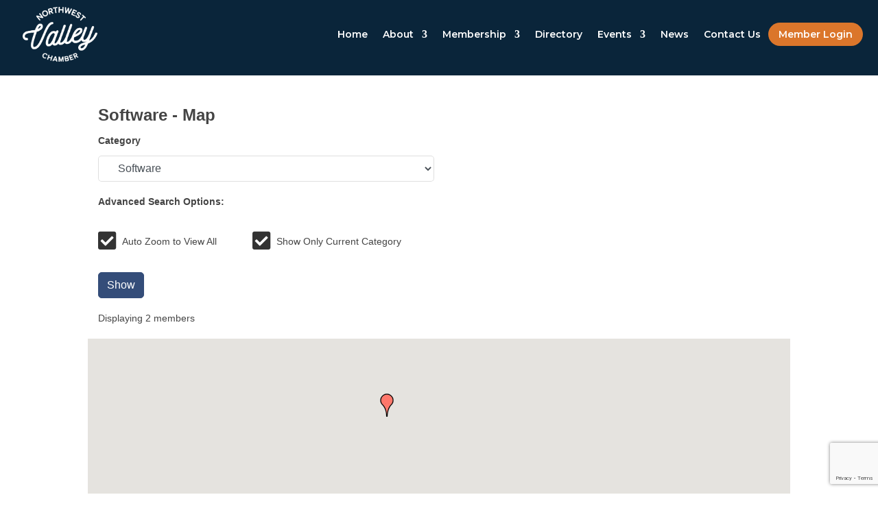

--- FILE ---
content_type: text/html; charset=utf-8
request_url: https://www.google.com/recaptcha/enterprise/anchor?ar=1&k=6LfI_T8rAAAAAMkWHrLP_GfSf3tLy9tKa839wcWa&co=aHR0cHM6Ly9tZW1iZXJzLmNoYXRzd29ydGhjaGFtYmVyLmNvbTo0NDM.&hl=en&v=PoyoqOPhxBO7pBk68S4YbpHZ&size=invisible&anchor-ms=20000&execute-ms=30000&cb=a4l7keturmze
body_size: 48555
content:
<!DOCTYPE HTML><html dir="ltr" lang="en"><head><meta http-equiv="Content-Type" content="text/html; charset=UTF-8">
<meta http-equiv="X-UA-Compatible" content="IE=edge">
<title>reCAPTCHA</title>
<style type="text/css">
/* cyrillic-ext */
@font-face {
  font-family: 'Roboto';
  font-style: normal;
  font-weight: 400;
  font-stretch: 100%;
  src: url(//fonts.gstatic.com/s/roboto/v48/KFO7CnqEu92Fr1ME7kSn66aGLdTylUAMa3GUBHMdazTgWw.woff2) format('woff2');
  unicode-range: U+0460-052F, U+1C80-1C8A, U+20B4, U+2DE0-2DFF, U+A640-A69F, U+FE2E-FE2F;
}
/* cyrillic */
@font-face {
  font-family: 'Roboto';
  font-style: normal;
  font-weight: 400;
  font-stretch: 100%;
  src: url(//fonts.gstatic.com/s/roboto/v48/KFO7CnqEu92Fr1ME7kSn66aGLdTylUAMa3iUBHMdazTgWw.woff2) format('woff2');
  unicode-range: U+0301, U+0400-045F, U+0490-0491, U+04B0-04B1, U+2116;
}
/* greek-ext */
@font-face {
  font-family: 'Roboto';
  font-style: normal;
  font-weight: 400;
  font-stretch: 100%;
  src: url(//fonts.gstatic.com/s/roboto/v48/KFO7CnqEu92Fr1ME7kSn66aGLdTylUAMa3CUBHMdazTgWw.woff2) format('woff2');
  unicode-range: U+1F00-1FFF;
}
/* greek */
@font-face {
  font-family: 'Roboto';
  font-style: normal;
  font-weight: 400;
  font-stretch: 100%;
  src: url(//fonts.gstatic.com/s/roboto/v48/KFO7CnqEu92Fr1ME7kSn66aGLdTylUAMa3-UBHMdazTgWw.woff2) format('woff2');
  unicode-range: U+0370-0377, U+037A-037F, U+0384-038A, U+038C, U+038E-03A1, U+03A3-03FF;
}
/* math */
@font-face {
  font-family: 'Roboto';
  font-style: normal;
  font-weight: 400;
  font-stretch: 100%;
  src: url(//fonts.gstatic.com/s/roboto/v48/KFO7CnqEu92Fr1ME7kSn66aGLdTylUAMawCUBHMdazTgWw.woff2) format('woff2');
  unicode-range: U+0302-0303, U+0305, U+0307-0308, U+0310, U+0312, U+0315, U+031A, U+0326-0327, U+032C, U+032F-0330, U+0332-0333, U+0338, U+033A, U+0346, U+034D, U+0391-03A1, U+03A3-03A9, U+03B1-03C9, U+03D1, U+03D5-03D6, U+03F0-03F1, U+03F4-03F5, U+2016-2017, U+2034-2038, U+203C, U+2040, U+2043, U+2047, U+2050, U+2057, U+205F, U+2070-2071, U+2074-208E, U+2090-209C, U+20D0-20DC, U+20E1, U+20E5-20EF, U+2100-2112, U+2114-2115, U+2117-2121, U+2123-214F, U+2190, U+2192, U+2194-21AE, U+21B0-21E5, U+21F1-21F2, U+21F4-2211, U+2213-2214, U+2216-22FF, U+2308-230B, U+2310, U+2319, U+231C-2321, U+2336-237A, U+237C, U+2395, U+239B-23B7, U+23D0, U+23DC-23E1, U+2474-2475, U+25AF, U+25B3, U+25B7, U+25BD, U+25C1, U+25CA, U+25CC, U+25FB, U+266D-266F, U+27C0-27FF, U+2900-2AFF, U+2B0E-2B11, U+2B30-2B4C, U+2BFE, U+3030, U+FF5B, U+FF5D, U+1D400-1D7FF, U+1EE00-1EEFF;
}
/* symbols */
@font-face {
  font-family: 'Roboto';
  font-style: normal;
  font-weight: 400;
  font-stretch: 100%;
  src: url(//fonts.gstatic.com/s/roboto/v48/KFO7CnqEu92Fr1ME7kSn66aGLdTylUAMaxKUBHMdazTgWw.woff2) format('woff2');
  unicode-range: U+0001-000C, U+000E-001F, U+007F-009F, U+20DD-20E0, U+20E2-20E4, U+2150-218F, U+2190, U+2192, U+2194-2199, U+21AF, U+21E6-21F0, U+21F3, U+2218-2219, U+2299, U+22C4-22C6, U+2300-243F, U+2440-244A, U+2460-24FF, U+25A0-27BF, U+2800-28FF, U+2921-2922, U+2981, U+29BF, U+29EB, U+2B00-2BFF, U+4DC0-4DFF, U+FFF9-FFFB, U+10140-1018E, U+10190-1019C, U+101A0, U+101D0-101FD, U+102E0-102FB, U+10E60-10E7E, U+1D2C0-1D2D3, U+1D2E0-1D37F, U+1F000-1F0FF, U+1F100-1F1AD, U+1F1E6-1F1FF, U+1F30D-1F30F, U+1F315, U+1F31C, U+1F31E, U+1F320-1F32C, U+1F336, U+1F378, U+1F37D, U+1F382, U+1F393-1F39F, U+1F3A7-1F3A8, U+1F3AC-1F3AF, U+1F3C2, U+1F3C4-1F3C6, U+1F3CA-1F3CE, U+1F3D4-1F3E0, U+1F3ED, U+1F3F1-1F3F3, U+1F3F5-1F3F7, U+1F408, U+1F415, U+1F41F, U+1F426, U+1F43F, U+1F441-1F442, U+1F444, U+1F446-1F449, U+1F44C-1F44E, U+1F453, U+1F46A, U+1F47D, U+1F4A3, U+1F4B0, U+1F4B3, U+1F4B9, U+1F4BB, U+1F4BF, U+1F4C8-1F4CB, U+1F4D6, U+1F4DA, U+1F4DF, U+1F4E3-1F4E6, U+1F4EA-1F4ED, U+1F4F7, U+1F4F9-1F4FB, U+1F4FD-1F4FE, U+1F503, U+1F507-1F50B, U+1F50D, U+1F512-1F513, U+1F53E-1F54A, U+1F54F-1F5FA, U+1F610, U+1F650-1F67F, U+1F687, U+1F68D, U+1F691, U+1F694, U+1F698, U+1F6AD, U+1F6B2, U+1F6B9-1F6BA, U+1F6BC, U+1F6C6-1F6CF, U+1F6D3-1F6D7, U+1F6E0-1F6EA, U+1F6F0-1F6F3, U+1F6F7-1F6FC, U+1F700-1F7FF, U+1F800-1F80B, U+1F810-1F847, U+1F850-1F859, U+1F860-1F887, U+1F890-1F8AD, U+1F8B0-1F8BB, U+1F8C0-1F8C1, U+1F900-1F90B, U+1F93B, U+1F946, U+1F984, U+1F996, U+1F9E9, U+1FA00-1FA6F, U+1FA70-1FA7C, U+1FA80-1FA89, U+1FA8F-1FAC6, U+1FACE-1FADC, U+1FADF-1FAE9, U+1FAF0-1FAF8, U+1FB00-1FBFF;
}
/* vietnamese */
@font-face {
  font-family: 'Roboto';
  font-style: normal;
  font-weight: 400;
  font-stretch: 100%;
  src: url(//fonts.gstatic.com/s/roboto/v48/KFO7CnqEu92Fr1ME7kSn66aGLdTylUAMa3OUBHMdazTgWw.woff2) format('woff2');
  unicode-range: U+0102-0103, U+0110-0111, U+0128-0129, U+0168-0169, U+01A0-01A1, U+01AF-01B0, U+0300-0301, U+0303-0304, U+0308-0309, U+0323, U+0329, U+1EA0-1EF9, U+20AB;
}
/* latin-ext */
@font-face {
  font-family: 'Roboto';
  font-style: normal;
  font-weight: 400;
  font-stretch: 100%;
  src: url(//fonts.gstatic.com/s/roboto/v48/KFO7CnqEu92Fr1ME7kSn66aGLdTylUAMa3KUBHMdazTgWw.woff2) format('woff2');
  unicode-range: U+0100-02BA, U+02BD-02C5, U+02C7-02CC, U+02CE-02D7, U+02DD-02FF, U+0304, U+0308, U+0329, U+1D00-1DBF, U+1E00-1E9F, U+1EF2-1EFF, U+2020, U+20A0-20AB, U+20AD-20C0, U+2113, U+2C60-2C7F, U+A720-A7FF;
}
/* latin */
@font-face {
  font-family: 'Roboto';
  font-style: normal;
  font-weight: 400;
  font-stretch: 100%;
  src: url(//fonts.gstatic.com/s/roboto/v48/KFO7CnqEu92Fr1ME7kSn66aGLdTylUAMa3yUBHMdazQ.woff2) format('woff2');
  unicode-range: U+0000-00FF, U+0131, U+0152-0153, U+02BB-02BC, U+02C6, U+02DA, U+02DC, U+0304, U+0308, U+0329, U+2000-206F, U+20AC, U+2122, U+2191, U+2193, U+2212, U+2215, U+FEFF, U+FFFD;
}
/* cyrillic-ext */
@font-face {
  font-family: 'Roboto';
  font-style: normal;
  font-weight: 500;
  font-stretch: 100%;
  src: url(//fonts.gstatic.com/s/roboto/v48/KFO7CnqEu92Fr1ME7kSn66aGLdTylUAMa3GUBHMdazTgWw.woff2) format('woff2');
  unicode-range: U+0460-052F, U+1C80-1C8A, U+20B4, U+2DE0-2DFF, U+A640-A69F, U+FE2E-FE2F;
}
/* cyrillic */
@font-face {
  font-family: 'Roboto';
  font-style: normal;
  font-weight: 500;
  font-stretch: 100%;
  src: url(//fonts.gstatic.com/s/roboto/v48/KFO7CnqEu92Fr1ME7kSn66aGLdTylUAMa3iUBHMdazTgWw.woff2) format('woff2');
  unicode-range: U+0301, U+0400-045F, U+0490-0491, U+04B0-04B1, U+2116;
}
/* greek-ext */
@font-face {
  font-family: 'Roboto';
  font-style: normal;
  font-weight: 500;
  font-stretch: 100%;
  src: url(//fonts.gstatic.com/s/roboto/v48/KFO7CnqEu92Fr1ME7kSn66aGLdTylUAMa3CUBHMdazTgWw.woff2) format('woff2');
  unicode-range: U+1F00-1FFF;
}
/* greek */
@font-face {
  font-family: 'Roboto';
  font-style: normal;
  font-weight: 500;
  font-stretch: 100%;
  src: url(//fonts.gstatic.com/s/roboto/v48/KFO7CnqEu92Fr1ME7kSn66aGLdTylUAMa3-UBHMdazTgWw.woff2) format('woff2');
  unicode-range: U+0370-0377, U+037A-037F, U+0384-038A, U+038C, U+038E-03A1, U+03A3-03FF;
}
/* math */
@font-face {
  font-family: 'Roboto';
  font-style: normal;
  font-weight: 500;
  font-stretch: 100%;
  src: url(//fonts.gstatic.com/s/roboto/v48/KFO7CnqEu92Fr1ME7kSn66aGLdTylUAMawCUBHMdazTgWw.woff2) format('woff2');
  unicode-range: U+0302-0303, U+0305, U+0307-0308, U+0310, U+0312, U+0315, U+031A, U+0326-0327, U+032C, U+032F-0330, U+0332-0333, U+0338, U+033A, U+0346, U+034D, U+0391-03A1, U+03A3-03A9, U+03B1-03C9, U+03D1, U+03D5-03D6, U+03F0-03F1, U+03F4-03F5, U+2016-2017, U+2034-2038, U+203C, U+2040, U+2043, U+2047, U+2050, U+2057, U+205F, U+2070-2071, U+2074-208E, U+2090-209C, U+20D0-20DC, U+20E1, U+20E5-20EF, U+2100-2112, U+2114-2115, U+2117-2121, U+2123-214F, U+2190, U+2192, U+2194-21AE, U+21B0-21E5, U+21F1-21F2, U+21F4-2211, U+2213-2214, U+2216-22FF, U+2308-230B, U+2310, U+2319, U+231C-2321, U+2336-237A, U+237C, U+2395, U+239B-23B7, U+23D0, U+23DC-23E1, U+2474-2475, U+25AF, U+25B3, U+25B7, U+25BD, U+25C1, U+25CA, U+25CC, U+25FB, U+266D-266F, U+27C0-27FF, U+2900-2AFF, U+2B0E-2B11, U+2B30-2B4C, U+2BFE, U+3030, U+FF5B, U+FF5D, U+1D400-1D7FF, U+1EE00-1EEFF;
}
/* symbols */
@font-face {
  font-family: 'Roboto';
  font-style: normal;
  font-weight: 500;
  font-stretch: 100%;
  src: url(//fonts.gstatic.com/s/roboto/v48/KFO7CnqEu92Fr1ME7kSn66aGLdTylUAMaxKUBHMdazTgWw.woff2) format('woff2');
  unicode-range: U+0001-000C, U+000E-001F, U+007F-009F, U+20DD-20E0, U+20E2-20E4, U+2150-218F, U+2190, U+2192, U+2194-2199, U+21AF, U+21E6-21F0, U+21F3, U+2218-2219, U+2299, U+22C4-22C6, U+2300-243F, U+2440-244A, U+2460-24FF, U+25A0-27BF, U+2800-28FF, U+2921-2922, U+2981, U+29BF, U+29EB, U+2B00-2BFF, U+4DC0-4DFF, U+FFF9-FFFB, U+10140-1018E, U+10190-1019C, U+101A0, U+101D0-101FD, U+102E0-102FB, U+10E60-10E7E, U+1D2C0-1D2D3, U+1D2E0-1D37F, U+1F000-1F0FF, U+1F100-1F1AD, U+1F1E6-1F1FF, U+1F30D-1F30F, U+1F315, U+1F31C, U+1F31E, U+1F320-1F32C, U+1F336, U+1F378, U+1F37D, U+1F382, U+1F393-1F39F, U+1F3A7-1F3A8, U+1F3AC-1F3AF, U+1F3C2, U+1F3C4-1F3C6, U+1F3CA-1F3CE, U+1F3D4-1F3E0, U+1F3ED, U+1F3F1-1F3F3, U+1F3F5-1F3F7, U+1F408, U+1F415, U+1F41F, U+1F426, U+1F43F, U+1F441-1F442, U+1F444, U+1F446-1F449, U+1F44C-1F44E, U+1F453, U+1F46A, U+1F47D, U+1F4A3, U+1F4B0, U+1F4B3, U+1F4B9, U+1F4BB, U+1F4BF, U+1F4C8-1F4CB, U+1F4D6, U+1F4DA, U+1F4DF, U+1F4E3-1F4E6, U+1F4EA-1F4ED, U+1F4F7, U+1F4F9-1F4FB, U+1F4FD-1F4FE, U+1F503, U+1F507-1F50B, U+1F50D, U+1F512-1F513, U+1F53E-1F54A, U+1F54F-1F5FA, U+1F610, U+1F650-1F67F, U+1F687, U+1F68D, U+1F691, U+1F694, U+1F698, U+1F6AD, U+1F6B2, U+1F6B9-1F6BA, U+1F6BC, U+1F6C6-1F6CF, U+1F6D3-1F6D7, U+1F6E0-1F6EA, U+1F6F0-1F6F3, U+1F6F7-1F6FC, U+1F700-1F7FF, U+1F800-1F80B, U+1F810-1F847, U+1F850-1F859, U+1F860-1F887, U+1F890-1F8AD, U+1F8B0-1F8BB, U+1F8C0-1F8C1, U+1F900-1F90B, U+1F93B, U+1F946, U+1F984, U+1F996, U+1F9E9, U+1FA00-1FA6F, U+1FA70-1FA7C, U+1FA80-1FA89, U+1FA8F-1FAC6, U+1FACE-1FADC, U+1FADF-1FAE9, U+1FAF0-1FAF8, U+1FB00-1FBFF;
}
/* vietnamese */
@font-face {
  font-family: 'Roboto';
  font-style: normal;
  font-weight: 500;
  font-stretch: 100%;
  src: url(//fonts.gstatic.com/s/roboto/v48/KFO7CnqEu92Fr1ME7kSn66aGLdTylUAMa3OUBHMdazTgWw.woff2) format('woff2');
  unicode-range: U+0102-0103, U+0110-0111, U+0128-0129, U+0168-0169, U+01A0-01A1, U+01AF-01B0, U+0300-0301, U+0303-0304, U+0308-0309, U+0323, U+0329, U+1EA0-1EF9, U+20AB;
}
/* latin-ext */
@font-face {
  font-family: 'Roboto';
  font-style: normal;
  font-weight: 500;
  font-stretch: 100%;
  src: url(//fonts.gstatic.com/s/roboto/v48/KFO7CnqEu92Fr1ME7kSn66aGLdTylUAMa3KUBHMdazTgWw.woff2) format('woff2');
  unicode-range: U+0100-02BA, U+02BD-02C5, U+02C7-02CC, U+02CE-02D7, U+02DD-02FF, U+0304, U+0308, U+0329, U+1D00-1DBF, U+1E00-1E9F, U+1EF2-1EFF, U+2020, U+20A0-20AB, U+20AD-20C0, U+2113, U+2C60-2C7F, U+A720-A7FF;
}
/* latin */
@font-face {
  font-family: 'Roboto';
  font-style: normal;
  font-weight: 500;
  font-stretch: 100%;
  src: url(//fonts.gstatic.com/s/roboto/v48/KFO7CnqEu92Fr1ME7kSn66aGLdTylUAMa3yUBHMdazQ.woff2) format('woff2');
  unicode-range: U+0000-00FF, U+0131, U+0152-0153, U+02BB-02BC, U+02C6, U+02DA, U+02DC, U+0304, U+0308, U+0329, U+2000-206F, U+20AC, U+2122, U+2191, U+2193, U+2212, U+2215, U+FEFF, U+FFFD;
}
/* cyrillic-ext */
@font-face {
  font-family: 'Roboto';
  font-style: normal;
  font-weight: 900;
  font-stretch: 100%;
  src: url(//fonts.gstatic.com/s/roboto/v48/KFO7CnqEu92Fr1ME7kSn66aGLdTylUAMa3GUBHMdazTgWw.woff2) format('woff2');
  unicode-range: U+0460-052F, U+1C80-1C8A, U+20B4, U+2DE0-2DFF, U+A640-A69F, U+FE2E-FE2F;
}
/* cyrillic */
@font-face {
  font-family: 'Roboto';
  font-style: normal;
  font-weight: 900;
  font-stretch: 100%;
  src: url(//fonts.gstatic.com/s/roboto/v48/KFO7CnqEu92Fr1ME7kSn66aGLdTylUAMa3iUBHMdazTgWw.woff2) format('woff2');
  unicode-range: U+0301, U+0400-045F, U+0490-0491, U+04B0-04B1, U+2116;
}
/* greek-ext */
@font-face {
  font-family: 'Roboto';
  font-style: normal;
  font-weight: 900;
  font-stretch: 100%;
  src: url(//fonts.gstatic.com/s/roboto/v48/KFO7CnqEu92Fr1ME7kSn66aGLdTylUAMa3CUBHMdazTgWw.woff2) format('woff2');
  unicode-range: U+1F00-1FFF;
}
/* greek */
@font-face {
  font-family: 'Roboto';
  font-style: normal;
  font-weight: 900;
  font-stretch: 100%;
  src: url(//fonts.gstatic.com/s/roboto/v48/KFO7CnqEu92Fr1ME7kSn66aGLdTylUAMa3-UBHMdazTgWw.woff2) format('woff2');
  unicode-range: U+0370-0377, U+037A-037F, U+0384-038A, U+038C, U+038E-03A1, U+03A3-03FF;
}
/* math */
@font-face {
  font-family: 'Roboto';
  font-style: normal;
  font-weight: 900;
  font-stretch: 100%;
  src: url(//fonts.gstatic.com/s/roboto/v48/KFO7CnqEu92Fr1ME7kSn66aGLdTylUAMawCUBHMdazTgWw.woff2) format('woff2');
  unicode-range: U+0302-0303, U+0305, U+0307-0308, U+0310, U+0312, U+0315, U+031A, U+0326-0327, U+032C, U+032F-0330, U+0332-0333, U+0338, U+033A, U+0346, U+034D, U+0391-03A1, U+03A3-03A9, U+03B1-03C9, U+03D1, U+03D5-03D6, U+03F0-03F1, U+03F4-03F5, U+2016-2017, U+2034-2038, U+203C, U+2040, U+2043, U+2047, U+2050, U+2057, U+205F, U+2070-2071, U+2074-208E, U+2090-209C, U+20D0-20DC, U+20E1, U+20E5-20EF, U+2100-2112, U+2114-2115, U+2117-2121, U+2123-214F, U+2190, U+2192, U+2194-21AE, U+21B0-21E5, U+21F1-21F2, U+21F4-2211, U+2213-2214, U+2216-22FF, U+2308-230B, U+2310, U+2319, U+231C-2321, U+2336-237A, U+237C, U+2395, U+239B-23B7, U+23D0, U+23DC-23E1, U+2474-2475, U+25AF, U+25B3, U+25B7, U+25BD, U+25C1, U+25CA, U+25CC, U+25FB, U+266D-266F, U+27C0-27FF, U+2900-2AFF, U+2B0E-2B11, U+2B30-2B4C, U+2BFE, U+3030, U+FF5B, U+FF5D, U+1D400-1D7FF, U+1EE00-1EEFF;
}
/* symbols */
@font-face {
  font-family: 'Roboto';
  font-style: normal;
  font-weight: 900;
  font-stretch: 100%;
  src: url(//fonts.gstatic.com/s/roboto/v48/KFO7CnqEu92Fr1ME7kSn66aGLdTylUAMaxKUBHMdazTgWw.woff2) format('woff2');
  unicode-range: U+0001-000C, U+000E-001F, U+007F-009F, U+20DD-20E0, U+20E2-20E4, U+2150-218F, U+2190, U+2192, U+2194-2199, U+21AF, U+21E6-21F0, U+21F3, U+2218-2219, U+2299, U+22C4-22C6, U+2300-243F, U+2440-244A, U+2460-24FF, U+25A0-27BF, U+2800-28FF, U+2921-2922, U+2981, U+29BF, U+29EB, U+2B00-2BFF, U+4DC0-4DFF, U+FFF9-FFFB, U+10140-1018E, U+10190-1019C, U+101A0, U+101D0-101FD, U+102E0-102FB, U+10E60-10E7E, U+1D2C0-1D2D3, U+1D2E0-1D37F, U+1F000-1F0FF, U+1F100-1F1AD, U+1F1E6-1F1FF, U+1F30D-1F30F, U+1F315, U+1F31C, U+1F31E, U+1F320-1F32C, U+1F336, U+1F378, U+1F37D, U+1F382, U+1F393-1F39F, U+1F3A7-1F3A8, U+1F3AC-1F3AF, U+1F3C2, U+1F3C4-1F3C6, U+1F3CA-1F3CE, U+1F3D4-1F3E0, U+1F3ED, U+1F3F1-1F3F3, U+1F3F5-1F3F7, U+1F408, U+1F415, U+1F41F, U+1F426, U+1F43F, U+1F441-1F442, U+1F444, U+1F446-1F449, U+1F44C-1F44E, U+1F453, U+1F46A, U+1F47D, U+1F4A3, U+1F4B0, U+1F4B3, U+1F4B9, U+1F4BB, U+1F4BF, U+1F4C8-1F4CB, U+1F4D6, U+1F4DA, U+1F4DF, U+1F4E3-1F4E6, U+1F4EA-1F4ED, U+1F4F7, U+1F4F9-1F4FB, U+1F4FD-1F4FE, U+1F503, U+1F507-1F50B, U+1F50D, U+1F512-1F513, U+1F53E-1F54A, U+1F54F-1F5FA, U+1F610, U+1F650-1F67F, U+1F687, U+1F68D, U+1F691, U+1F694, U+1F698, U+1F6AD, U+1F6B2, U+1F6B9-1F6BA, U+1F6BC, U+1F6C6-1F6CF, U+1F6D3-1F6D7, U+1F6E0-1F6EA, U+1F6F0-1F6F3, U+1F6F7-1F6FC, U+1F700-1F7FF, U+1F800-1F80B, U+1F810-1F847, U+1F850-1F859, U+1F860-1F887, U+1F890-1F8AD, U+1F8B0-1F8BB, U+1F8C0-1F8C1, U+1F900-1F90B, U+1F93B, U+1F946, U+1F984, U+1F996, U+1F9E9, U+1FA00-1FA6F, U+1FA70-1FA7C, U+1FA80-1FA89, U+1FA8F-1FAC6, U+1FACE-1FADC, U+1FADF-1FAE9, U+1FAF0-1FAF8, U+1FB00-1FBFF;
}
/* vietnamese */
@font-face {
  font-family: 'Roboto';
  font-style: normal;
  font-weight: 900;
  font-stretch: 100%;
  src: url(//fonts.gstatic.com/s/roboto/v48/KFO7CnqEu92Fr1ME7kSn66aGLdTylUAMa3OUBHMdazTgWw.woff2) format('woff2');
  unicode-range: U+0102-0103, U+0110-0111, U+0128-0129, U+0168-0169, U+01A0-01A1, U+01AF-01B0, U+0300-0301, U+0303-0304, U+0308-0309, U+0323, U+0329, U+1EA0-1EF9, U+20AB;
}
/* latin-ext */
@font-face {
  font-family: 'Roboto';
  font-style: normal;
  font-weight: 900;
  font-stretch: 100%;
  src: url(//fonts.gstatic.com/s/roboto/v48/KFO7CnqEu92Fr1ME7kSn66aGLdTylUAMa3KUBHMdazTgWw.woff2) format('woff2');
  unicode-range: U+0100-02BA, U+02BD-02C5, U+02C7-02CC, U+02CE-02D7, U+02DD-02FF, U+0304, U+0308, U+0329, U+1D00-1DBF, U+1E00-1E9F, U+1EF2-1EFF, U+2020, U+20A0-20AB, U+20AD-20C0, U+2113, U+2C60-2C7F, U+A720-A7FF;
}
/* latin */
@font-face {
  font-family: 'Roboto';
  font-style: normal;
  font-weight: 900;
  font-stretch: 100%;
  src: url(//fonts.gstatic.com/s/roboto/v48/KFO7CnqEu92Fr1ME7kSn66aGLdTylUAMa3yUBHMdazQ.woff2) format('woff2');
  unicode-range: U+0000-00FF, U+0131, U+0152-0153, U+02BB-02BC, U+02C6, U+02DA, U+02DC, U+0304, U+0308, U+0329, U+2000-206F, U+20AC, U+2122, U+2191, U+2193, U+2212, U+2215, U+FEFF, U+FFFD;
}

</style>
<link rel="stylesheet" type="text/css" href="https://www.gstatic.com/recaptcha/releases/PoyoqOPhxBO7pBk68S4YbpHZ/styles__ltr.css">
<script nonce="2nUirIMozGwvqEOr6N6I1A" type="text/javascript">window['__recaptcha_api'] = 'https://www.google.com/recaptcha/enterprise/';</script>
<script type="text/javascript" src="https://www.gstatic.com/recaptcha/releases/PoyoqOPhxBO7pBk68S4YbpHZ/recaptcha__en.js" nonce="2nUirIMozGwvqEOr6N6I1A">
      
    </script></head>
<body><div id="rc-anchor-alert" class="rc-anchor-alert"></div>
<input type="hidden" id="recaptcha-token" value="[base64]">
<script type="text/javascript" nonce="2nUirIMozGwvqEOr6N6I1A">
      recaptcha.anchor.Main.init("[\x22ainput\x22,[\x22bgdata\x22,\x22\x22,\[base64]/[base64]/UltIKytdPWE6KGE8MjA0OD9SW0grK109YT4+NnwxOTI6KChhJjY0NTEyKT09NTUyOTYmJnErMTxoLmxlbmd0aCYmKGguY2hhckNvZGVBdChxKzEpJjY0NTEyKT09NTYzMjA/[base64]/MjU1OlI/[base64]/[base64]/[base64]/[base64]/[base64]/[base64]/[base64]/[base64]/[base64]/[base64]\x22,\[base64]\x22,\x22bkpRw7bDrsKkb0ExS8OZwqYIw7wFw4QsKC5FYQkQAcK1esOXwrrDssK5wo/Cu1rDq8OHFcKEAcKhEcKnw5zDmcKcw7PCvy7CmQAPJV9Ofk/DlMO7UcOjIsKxDsKgwoM2CnxSbkPCmw/Cp35MwozDp0R+dMKrwr/Dl8KiwpB/[base64]/ClMKswqLCocOXYsOofTvCgidEw7PDnEHDgcOgw58ZwoDDu8KjMj/DsQo6wrHDvz5oWinDssOqwrQCw53DlCdQPMKXw59SwqvDmMKAw4/Dq3EFw7PCs8Kwwq9fwqRSCsOew6/Cp8KaBsONGsK6wqDCvcK2w5Rjw4TCncKgw7tsdcKHTcOhJcONw47Cn07CusOBNCzDtUHCqlwuwqjCjMKkKcOpwpUzwrsOIlYYwpAFBcK8w7QNNVADwoEgwpzDp1jCn8KeFHwSw6DCkypmBMOuwr/DusO+woDCpHDDo8K1XDhnwqfDjWBAPMOqwopKwrHCo8O8w5pYw5dhwpDCr1RDZx/[base64]/[base64]/CkGk0wrvChcKrwoN/w71QAFPDisKkw4UcIFkqSsKMwonDv8K7IMOuMsKRwo00JsOXw5LDgMKeOixBw77CsA9mWyhUw7vCtMOaFMOIWTXCvA44wp1ffHvCk8OKw6d/ZRJoIsOTwrkQVcKgKsKjwrFOw4ZkNAnCg2JuwrTCncKBB34Nw5MRwpQdWcKUw6zCklnDp8OnI8Opw5rCskhZBiHDocOQwqjCqTLDnUMpw5dBIF/[base64]/CpjbCpMOYw6vDtMKSw5syw7A/[base64]/Dk8KUwrJHw5XDj8OAwrfCgXFATnwxwoI/[base64]/DjsOVDRPDg8KQwoPCpjnDt8KJAMKpw77DjMKewqHCoTgLG8KVSkpYw4tywolswq0Qw7pkw7XDtn0iIMOQwpdYw5R2Km8gwrHDqDnDssKJwojClQbDiMOtw6/DucO+XVJmHHJmGWc4YcO3w73DlMKXw7JCEXYlMcK1wrIPQXjDplxkY0HDuiNKLlczwqLDrsKtFQNTw6htw5BuwrbDiGvCt8OjCSbCm8OPw71Fwq4Vw6Yrw4/CkiR9EsKlZsK4woFSw7YBJcOYEhouGSbCpzLDucKLwpzDj3cGw6DCnFnCgMOHAEHDlMOJLsOJwo4pR3/DukstfBHDl8KKZcOVw5x5wp9IDzp0w4jCpMKTL8Krwr9wwqzCgcKRVMOPdiwVwqwgTMKPwoXCryvChsOEQsOjV3bDmXhjEcOQwrsmw5zDnMOgJw8fIHxHw6d+wp52TMKWw4Ebw5bDqGtGw5rCllVrw5fChiJiT8Ouw57DqcKFw5nDlhh/FEzCi8OmUSd6esKfCTrClGnCkMOqdlzCjxQaO3TCpSPCssO5wobDh8OPDGjClDsfwqbCpiM2w7LDo8KuwrBHworDhgNuXDzDoMOww4VPMMO4w7HCnRLDnsKBRTjCpBZKwqvCtcOmwr14wpZHOcK1A0lpfMK0wqAnesOPbMOXwoTDusK0w5TDgk0VCMKHdMOjVgXCnDt/w5gkw5U1YsOCw6HCmhjDtnNWFcKsU8Klwo8VDnFFDDsPfsKbwpnClSTDlMK1w4/CnSAcLxAfSVJTwqQUw5/DiyoqwqjDrybDtXvDv8OiWcOyHMKiwoh/TxrDqMKuL1rDvsOfwo7DnBbDtgU5wrTChAsVwoHDvjjDp8ORwohswo7DkMO4w6Zrwphewp8JwrQuE8KIV8OrYV/CosKwP0MmR8KPw7ANw4bDjV3CkBAow6DCvsOuwqNnDcKFGHXDq8O7PMOtWWrCiH7DosK9fQtBJ2HDs8O3RkXCnMO9wqjDsgfCpV/DrMKrwq5IBGENBcKBcw9ew4l5wqR2V8Kcw6RJcUbDm8OCw7vDqMKdX8O5wpRPGjDCvF/[base64]/DpWDCvRjDkRbDg0PCr8OBPMK2DMKOw43DoUo2UWXCtMOUwqF4w6JafyHCgBwiISVNw5k8SDZtw68Kw63DpcO8wpB3QsKIwpNNFmJseVTDkcKvOMOWQsOoUjphwrFbKMOPfWdewr4nw4kawrTDnMOawpkqYQHDuMKuw5HDlhoDHlNEMMKmPX/Co8KjwoFHZcOSeE8fSsO4U8KdwpA8AVIkVsOUHGnDsgbCo8K5w4PCiMKmecOiwoUrw6rDusKSP3zCmsKAT8ONXhN5UcO1KG7CthkDwqrCuS3DmlzCjyPDnmTDu0kMw7/DjzPDjcOfFQITJMK/wodEw54Bw5zDij8Vw4R4McKNcBrClcKoGcOdRk/[base64]/[base64]/[base64]/wo98w6wDHVYZw51Nw6oSGEbDssK8UMKDUcKEYsKASsO8PkTDtCQUw6piRy7CjsOlIF0LR8KXVy/CksKINsOXwpPDr8O4XknDmMO8JQXCssO6wrDCo8OowqxqcMKfwrAvZgTCgxnCoWzCjMOwaMOoCsOseXR5wqTDqwxywq7CmS9SBMONw4wrHEUGwp3DjsOOGcKzbTcnaXnDpMKlw49Jw6zDqUTCoFrCkCrDuUJMw7/Dt8KuwqpxEcKzwr/[base64]/[base64]/[base64]/Dg8K9Kl7Cl8KQw4bCmTdFA3lvwppVJMKQWAPCoyjCqsKKNsKBR8OEwoPDhQLCv8OSN8KTwqnCm8OFKMKBwr8wwqnDnwUCecK/[base64]/Co8Kkw6/[base64]/DhcOkXCTDkD8iwp/Ch8KsbcOaw4stw5PCv8KkYAU1acKWw5DDqMOtUzRqYMOSwo99w6PDrHTCmMOUw7d7TcKvSsK6GsOhwpzCkcOmUEcAw4x2w4QGwpvCqg/CnsOYTcOvw5nCiAZewo8+wrNxwp0BwrrDuEDCvG3DoFMMw5HCmcKbw5rDjw/[base64]/DhxIObxJTfjNrcDAFw53DgFxVJsOjQsKTNjAFbsOEw73DmHkUdnTDkDFEWF4WCnPCvEnDlQbCuAPCusK/[base64]/Ci8KEB8O4OUrCqMOnwrvDt8K4wqMxWcKVwpHDpALDusK1w53DtMOzRcO2wrvCtcO5OsKBw6zDosOhUMOLwrNmV8Kww4nCicOUTcKBE8KqCHDDsV0Lwo1pw4/Cl8ObKsKnwrbDn25vwoLDoMKfwpxFRh/CpMOYLsKwwqTChirDrDMfw4Y1w70lwow8ByXDl2IwwqTDssKqUMK3RXfCmcK/w7gHw5jDnXd1wrljYS3CtW/CtgBOwrlDwppgw453flzCpMOjw7UgY09AU0cNP1NNd8OsVxsPw5F8w7XCvsO/wrhOA0t+w4UeLg5TwonDu8OEDGbCqWtWOsK9ZXBbO8Ovw4jDgcO+wosYEsKkVm0+PsKiVMObw4ISTsKfVxfCiMKvwpTDhsOoEsONaQPCmMKgw7HCkBPDh8Ksw4Ujw5oQwonDqMK7w6cxbxRRZMKfw4sqw6/[base64]/wpwkwq0JCsOEw5HCvjrDt8OSw6FywpTCtkjCpSc5cE/CgFE/esKbGcKAKMOJdMK0G8OeTWTDpcK9BsO3w5zDssKvJsKow5pROG/Cm1PDkDrCtMOuw7tUMXHCsWrCihxow4h+w7Rew6hvNGpXw6ppNcOMw6ROwqpzQ0TCkMOGwq3Cm8O8wqM5fgPDhE05FcOzGMOSw5QPwr/Ck8ObL8KCw5bDqmHCoA3CiWDCgWPCssKiCUnDgzNPFGbCmMO1wo7DrsK4wofCsMObworDkjtLej5lw5rDsBtMR2gQGFksGMO4wp/CjU5Owq3CnAN5wpYEUsOXIsOlwqDDocO5WyTDl8K9DQIVwpbDksOBYiMCw5llcsOvwqPDoMOowr9qw51Qw6nCosK6RsOBDmRFE8OpwrUqwrTCu8KIbMOLwp/DmGfDrcKpZsKgS8Kmw5dLw4TDhxRhw4vDtsOiw6rDkFPChsK4ccKoLnRSGxlLeDtBw7dzW8KjC8OvworCgMOuw67DqQPDosK2EW7CoE/CocOJwpBxSBgbwqNZw7NMw4vCpMO3w6vDjcKsVsKXI3oAw7IgwrR3wpsOw5fDo8OEdQ/CvsKNPUXCsTbCtR/DpsOfwr/CtcOkUMKtUMO5w4UuKcO3IMKYwpB8VVDDlknDqcOWw7jDnVU8PMK2w4cBfVwTQyUew7HCt0/[base64]/[base64]/ClyPCnMKfwqfCtcKVYFjDlnc9asOLwoHCgWpXXAJ9Q0lBecOkwqZ4Aj05L2Blw4Uww54Aw65dTMKfw40/U8KVwoc1w4DDm8O6GioEMTfDuz8YwqDDr8K7GTtRwr1+d8KZw7nChlXDrx45w5QUVsOXNcKVLAbDoSfDs8K6wpjClsKrVjt9UWBSwpEqw4d9wrPDosOIJkzCp8Kdw79vLTp7w78cw53CqMOnw6QcQcOzwoTDtGXDkAhnB8OqwqhJXsK7cGTCmsKKwohZwqfCl8KRbw/[base64]/[base64]/[base64]/CvV8wDHvDgcKCwrPDscO2ABPDvhDCmcObw5TDgCvDnMOZw79vegzChFA3a3rCmMOXKWhOwqHCj8O/VBJoU8OrE3fDscKjH27Cq8Kpwq9eDkABC8O9PMKWTgxoMEHDv3/[base64]/DicOdwqzDthLClcOLwpB+w67CkGoiw4LDpgUde8K8W1LDlUTClQHDlz/CmMKgwq99c8KBRMK7C8KrZMKYwp3ClMOJwo9hwolcwp1VTG/Cn2fDtcKJbcO+w7Ylw6DDgX7Cl8OZRk0KIMOWH8OqIyjCjMOaNn4ra8OgwoJ6FUvDpHkRwoFeV8KyNGgLw4TDlnfDpsKlwpx0O8OUwqvDllUAw4d2WMOSQRrCjkXDi0QuZR7CrcOvw7zDkzgvZWILNMKHwqd1wrZCw6bDsEY0JV/Chx7DqsKgQizDscO1wpUrw4tSwqkzwolERcKbaU5ecsOsw7fDqWscw6nCtMOmwqVoKcKZOsOrw4cOwrnCvi7Cn8KwwoDCsMO0wpY/w7XDt8K+czduw5fDkcOCw5xvWsKNZXouw6YGMVnDisO8wpNtZsObKSFBw6fDvmg5ZzBJQsOAwqnDin5Bw6VzbsKyIsOzwoDDjVjCrBPCmsOiccODZR/CgsKewq/Cj3IKwo9zw6s+JsKzw4cIVRPCiksjUWFLQMKcwp7CjhpwFngswrDCt8KgCsONwpzDiWDDmUrChMOSwoIvWDVGwrIlGsK5AsKBw7vDgGMebsKawqZPXsOGwq7DkR/Ds2jCoFsALcOJw40vw41gwr1lLUrCtcOoZmouFcK9f2ArwqYLP1zCtMKGwqA0UsOLwpAZwoTCmcKHw4IRw5/DszvDj8OTwpovw5DDusKVwpYGwpF4XcKKHcODSSUKwofDrsO4w5/DrVDDvBkvwpfDj3w6MsKFGmsdw6orwo98KBTDnElUwrJSwqLCkcKAwpjCn0RZM8KrwqzCocKCEMOQHsOTw7AYwpTCicOmQsO3SMOBZMOBcBTDsTFhw7rDsMKOw7zDnx3Ck8OlwrxfNkzDjktdw5lieADCjwnDt8OYZQN5f8KaasKhwr/Dhh1mw7LCmGvDpQLDmMKHwqYgLATCrsKSY017w64hwooIw5/[base64]/MsOqGcK7EDkOdUXCgMKde8Knw5V2w4vCmloOwo5iw6nCgMODTV1UNxMMwrnCrhzCm2bCmG3DrsOiA8KTw67DpgLDqsK+d0/[base64]/CpMOVMsKEw49vSMK3Q8KeWmkYWybDqgwcw7oWwrjCksKEAMOed8O2bnxxWyXCujkzw7bCpmrCqSxDUWAyw5N1BMKQw49CRVjCi8OZQMOgTcOCEMKeRWFNPALDvBTDqMOGeMO6fsO1w6vCuw/Ck8KIYjQ9JnPCrMKFVTMKBkofBMKTw4nDix7CsjrDoi0Xwo0EwpnCkQLCrBlCecOpw5zCrFnCusK0NzLCkw9FwprDpMKMwqhJwrsKW8OBw43DvsOaJUdxeDTCmngrw48Uwpp2QsKVw7PDn8KLw6UKw71zRC5KFF/Ci8KYMC3DvMOjQsOAXDTCgMOPw4PDssOaF8OWwrwsdyQtw7PDqMOuV3/CscOaw6HDkMKvw4MiIsK/[base64]/wo3DkS8cwoROQy3DkMKqw4TDo0TCj2zCnMKTw55kw6EWw7ErwqYCwobDkjI6F8OubMOwwr3Csg5Zw59SwpwNFcOhwo/CsDzCr8KcB8O2XMKNwoHCjWrDoBBawpXCm8ONwoYwwqZ3wqnDtcO4RjvDr0t4JEzCihXCgTPCtCoWGSXCr8OaDDJ/w47CpXzDu8O3J8K3CmVbV8OeScK2w7TCvlnCp8K1OsOXw4XCjMKhw5BqJH3DqsKDw6ZQw6PDucOHTMKcY8OQw47DjsOywqglf8O9YMKfdsOPwoMcw5NSXl5nfTvCk8OzM0fDscOBw5Ftw7TDnMOXSmPCu1B9wqPCoD09Ln4GDcK4Z8KTazBJw7/DplJ1w5jCuHBGCsKbQBvDrsODw5UuwqUJw4ogw63CtcOdwpPDgEHCm2hNw7p2QsOpZkbDhMOLGsOCDA7Dgik6w5HCtWHCi8Obw4PCuBlvKA/Co8KIwppqVMKrwqJewovDkBTDm1Avw4EAw50Awq/[base64]/CsXXCiQY2KCrDr0EIw6V9wqp6w6jCokbDosOvFwjDvsKIwqdrHsKVwozCp27ChsK8w6Y4w6QHBMKCK8KYYsKOZcK7NsOHXHDCgnDDmsOzw5nDnQDCnTIzw6gRO3rDg8Kuw7bDosOEaRbDhhfCnsO1wrvDj3N4BcKDwp1Nw73DkCPDssOWwrQVwqw3WFnDvzUMSj/ClMOFFcKnAsKiwpnCtRUkQsK1wp4Xw6zCrUM+fcOmwpUvwo3DgMK0w5BlwoMEEzpWw6IMFQ7Cu8O+w5xOw7HCoA0OwowxdRNEYl7CgWpDwrLCpsKIZMKse8OtXiPDvMKYw5/DrsKhw6xNwodZDzHCuyfCkEl/wpfCi1wnK2HDjlxmDhcbw6DDqMKcwqtaw6vCjcOQKsOfPcK/IcKOFk9Sw5jCgTvChyLDhwXCrR7ClsKzO8KRYX87IR5nHsOhw6B3w6RfW8Kpwo3DtzItHRsDw73CkTgiei3CpQMUwrPCpT8oF8OpdcKwwo/[base64]/DlMK2Vj8lfgljSXhOSDZEwodfwqDClyIQw6UNw4cfwo0Aw4Efw54xwq40w57DiyfCmwJQw6/Dh0NAKB8URHU8wp9QMkgJcFjCjsOQw4fDrULDjW7DoDDCiF8YKHxtVcOmwpzDoBJpSMOyw6Nxwo7DocKEw7Zuw68GNMKPXsOwYXTCqcKAw4NnDMKBw59kwofCkyLDscKwDzTCsRAGOhfDpMOGP8Ksw6E/w5zDjsOTw6PCssKGPcKWwrR4w7HCsDfChMOGwq/CicKawopHwqVbQVEWwqoNBsOIEMOZwoMKw5LCmcOyw4EiRRvDnsOXw4XChivDlcKEE8Ozw5vDlcOYw6fDusKwwqnDrWkCKWZhGsO9QXXDv3HCswYRZnFiS8KHw7PCjcK/ZcK+wqsTCcKfRcKBw6ERw5UUPcOSwpoGw5/ClAckBG5BwrTCgnPDvsKICnXCp8OywpI2wpnDtzDDgx8nw70wAMKIwpgMw44LFH7DjcKnw5Ujw6XDqXjCpyl0AE7CtcOtDyAyw5gJwq53MTHDgQrDvcKQw4I5w7vDo3E7w40Kw59DJF/CoMKdwroCwp1LwpFuw7ESw7BewrRHakU/w5zClwvDgcOewrrDoEl9G8KKw4nCmMKPD1dLCDbCo8OAVzXDrMKodcOOw73DugdGNsOmwosdEcK7w7xfUcOQK8OfDDBqw7DCksKlwqDCg3tywoFfwqfDjiPDmMKiOH5/[base64]/CnsOZw4sBS8K4IzI/K8OTK0PCsCfDo8Oqay8ZdcKCX2UhwqJOUjXDmVULCXHCuMKTwpUHSD7CjlfCiVTDlSk5w7FWw5jDnsKawqrCtcKyw5jDsEnCj8KmGE7CuMKvIMK6wocHOMKLacKuw4Aiw7d4EhrDiQHDvFAiSMKsBGDCpDPDp3E0UAtww6UEw7BJwrs7w73DuXbDnsOOwrkVcMKSfh/DjBdUwqfDjsO4A35JfMKhRMOOWjPDssKXLT1kw7o0JcKgSsKpOlxJHMOPw7DDpmpawrQhwpvCrHjChhTCkB0Pa2nDusOhwrHCscOIc2/[base64]/U8OdfcK8HcO5T8KLJcOHwoRLwrRHCwXDqC8dN0PDnDvCvQcXwqdtCSo3BiAiCFTCuMKxO8KMDMK5w6XCogPCqSjCr8O0wovDoS9Mw5LCvcK4w4wYNMOdWMK+w6vCoG3Cgw7DmRIGT8KDVX/Dpj1wH8KXw5cSw7NZacKUZzM7w43CoDt3eSo2w7XDs8KzJhrCicOXwqPDtcOMw4ocHF5SwpHCo8Ohw4xePMKtw5zDgsKyEsKPw7DClcK5wqvCvGsxbsK8wpgAwqZROMKWwoTCmMKIOXbCmMOTDzDCgcKpCgbCosK7wo3CglXDuBfCgMOnwoVIw4/ClsOzM13DuW3DrHbDqcOfwpjDuRLDhGwOw7oaIsOlUcOgwrrDsDrDoAXDsDvDlzN2B0MLwpoZwoHCgiowQsOwHsO8w45RVzIMwpY5W3nDomvDh8KKw6zDn8KDw7cSw4tcwo50c8OGwq8awqnDssKGw789w57Ck8KicsO/WcOiBsOlFDZ/wrMdw55yPMOZwp4zXQDDocKWP8KVVCnCi8O6wrDDrSHCscOpw44QwpVnwo8rw5nCtR06OMKUXGVnOMKSw5dYPR4vwrPChDXCiRdFw7TDuhTDg1bDpRBdw6w9w7/CoUlwdWjDtinDgsK8w7VCw5VTMcKMw5HDsXvDt8OzwpF5w5bClsK5w73CnybDq8K4w74Ce8Ohby7CpsOww4d/dGx5w4EPRcOcw53CvXzDicKPw4bClDHDp8OyaVPCskvDpRjDqB9wHsK/X8KdWMKQesKfw5BGZsKWaRJowpQMLMKgw7fDiwsyBGF6cW88w5PCosKPw5cYTcODLjkVdTpecsKgIFUDKz5eOBlRwo4SSMO2w7AMw7rCnsO7wplWdghKPsKww6Z6wpnDtMOoS8KmQMO5w5rCp8KcIE8jwpjCpMKvE8KacMO5w63CmcOGw49SamowXMOZdzBIHXQuw6/[base64]/ChytFPz4gw4rCgTHDmcKSw53ChE42wpcEwqIZKMO1w5XDgsO6C8KswphTw7tgw5UQSVZfOQzClmDDkEnDq8OwI8KuBQg3w7x1FMOucRIHw7/Do8KUY2PCqcKWR05ES8OAcMOYMknDmmMWw6ZoM3DDqTwlP1HCjcKeOcOaw4TDoHUvw74Dw5EKwrDDpzgDwo/DsMO8w5tkwoHDq8KYw4wVS8OEwqfDuCBGbMKXGsOeLCk5w71acB/DlcK/[base64]/w6LDvsOkVcK/[base64]/LcOEw6YcwqfDu8OLw6PDqWrDrsKmwpXDosKvw44lZMKFAUnDvcKRacKyRcOQw5jDrzRow5J2wpl2C8KpJ0jCksKdwqbCplXDncO/[base64]/[base64]/wrbDjcOid8KowqzCrBDDo2QNw6/DkT5cLyIZOXLDkjZDOcKPdSPDssKjwqxwTXJkwp0jw70SMk/Dt8K8aEoXDk1Aw5bCscKtC3fCqmnDijgDEcKQDcKQwp4BwqDDi8KGw6XDhMOAw4k8AcKywqhDLMKaw7zCqV/[base64]/DFRvwqDDuFnChMOKMSHDjsKbJMOGd8KiaTjCkMKowovCqsKgMwzDkkHDuW8Rw5rCuMKNw4DCqcK0wqJxZivChMKmwqpRPMOMwqXDpRDDuMO6wrDCi0lWa8KIwpQFI8KNwqLCl1pdOF/[base64]/BkPChHsxwrMEwpo4w47CvcKaw7p8wr7CnigXNFZ6w6A9wpfCr1jCll1uw6TCrQVrGE/DkXNDwq3CtDHCh8OWT3hqPMO1w7TCn8K2w70db8KHw6jCiC7CoQ7DjGUUw4lGaFosw6Bqwq0Lw4Y2JcK8bBjDicOeBxTDqFDDrA/DpcK5SBU4w7jCmMOFCDvDhcOdf8KdwqcOU8Oyw4sMa0xVWAkawq/CucOofMK7wrXDosOyZcOPw5RkcMORSn/[base64]/Ds8OySMO9O8K9w4fCssKPwrErwqfDr8KeNcObw5pDw7sWUxM3BxQSwrPCqMKuJVrDlcKoVsKeCcKtI1/[base64]/[base64]/DucKQwrrDt1XCn2Q3F8OBRWHDlsKMwqoIwo7CosOawoXCqQgNw6gNwr3Cjx/Dr3hMCRgfSsOMw4LDh8O1FMKBeMOUScOQaTpRXxhwCsKzwr5wGCfDscO/wpvCtmYVw5TCkEtEBMOzRzDDtcKGw5PDssOATB5/M8KLdF3CnV0xwobCscKLJcOMw7DCtQTCpjDDpnDDji7CpcO7w5vDmcKzw5lpwo7DiVDDr8KScRh8wqZfwp7CosOhwqPCn8OawpRnwp7DqMKEKk3Cn0DCm09dPMO9RsOpQWJ/OAvDlFogw48KwqjDu2Ytwowtw7NcGDXDnsK/wpnCncOkUMOjDcO6VlHCqn7DhknCh8K1FFLCpcK0KW4JwrvCtUbCr8KLwqTCnxfCgBh+wrRWRsKZXmkmw5kcIQTDn8Kpw7lLw7oJUBfCqFZWwpoJwrLDimvCo8Kww6IMdjzCrRTDv8KpL8KYw6Bww5YXPsOLw5XCmVLDuTbCtsOMIMOuFW/[base64]/DpsKZBErCtcKxCcOXwqXDsyDDmMOWwrfDoApuw5pcw4vCisO7wqDCmFZUfS/DiVnDv8KwIsKhFjBuYyI1a8KhwqlSwprCpmIJw6RVwocSIUphw7ELGwfChVPDmh97wqhUw7zChsKYe8KhBTUpwr3ClMKOH19ywq4UwqtvXyXCrMKHw7UxHMOiwovDlGdFEcO4w6/DvVtNw78xB8OpA1DCkF7DgMO8w7JhwqzDscKGw7rDosK3fk3Ck8Kbw6k4a8OMwpbDmiEvwqdPaC59wr8Dw6/DvMO/[base64]/CgMOUwpVIw7xOLGdzFVR0wonCpMK3w6gcLT3Dmg7DicODw63DknHDk8O4OgLDosK3IMKbZsK5wqTDuhDClMK/w7rCnFrDrsOQw4HDvcO5w7VKw7Q0YsOeZS/CpsKLwpLDklHCkMOdwrjCoXgiY8O5wq3DnVTCsHbCjcOvPmPDmEfCiMOTHVvCoHYIG8KGwrrDjSUbUjfDsMOWw5Q8DU5pw5nCiB/DsngsUUtQwpLCoi1lHWZDOiLChXJlw4zDiljClx/[base64]/DpcK6woQdR3M5d3I6wqbDlwwdLsKVfVTClMOcbH7DsgXCvMOGw6snw4HDr8Orw7UOc8KIw4kcwojCnUbCksOfwqw3fsOefzLDlcOSYi9gwotrFkDDpsKVwq/DksOww7NYdcK6YCYrw7gXw6pqw4TDlW07PcOYw7jCp8O4w6vCn8Kpw5LDmAVOw7/ChsOTw4klVsO/[base64]/[base64]/e3xNw4nCssOqRmTDsVkewofCvcKlw7zDs2oQwr08A23Cq8K4wrRdwrwuwp87wqjCoT7DoMOSWz3DkGkVFTDDisOGw7DChsKASGNcw4PCqMORwoF/woszw51BawfDkhbDvcKGw6bClcKuw6pzwqvCm3vChlNcwqDCvsKVCV5sw4IVw4nCkG44acODXcK7esOMUsO3woLDtWfDssOMw7zDq3BIN8K6AcOGGmnDj11xfsOMCMK9wrzDiCAGQB/DlsKywrHDn8KLwoMQIVzDhRbCpEQBPU5cwr9OAsORw5XCrMKKwqDClsKRw6vCksKrJcKgw68tNsKtDjw0a0nCmMOlw5oSwoYlwokFZ8OgwqrDvwxbwoQ4WihkwqpDw6RXOsKLM8OiwofCp8Kew7hXwoHDmsOqwqfDsMOcbwrDvR/CpSESahBeAVrCncOlUMKcRMKoJ8OOE8OhSsOcK8OLw5DDvB0NW8KeSk01w7zCvzvClsOxwr3CkmPDuAkFw68jwoDCmAMfwoLCmMKdwq3DiUfDhS3DvzfCmUxEw7rCnFMJCMKuWBbDrsOBKsK/w5vCkh4HXcKkGEDCrmfCvxk7w4xgw4fCsCvDhHLDslfCjm5kYMO3NMKrGsO/fVrDp8Oowrttw4fDjMORwrPCkMOrwrPCoMO3wqnDssOXw6cQSX5aTTfCgsKtEGtawqgSw4I2wrzCsRXCvMOjKnHCgQPCnhfCsn1lLAXDuBMVVBsawocLw5Qhdw/[base64]/w7bCkMKewrBPX8KQRcOqworDpcOvw5BNw4YGAMKTwo/CmsKYKMOBw6ovPsKuwps2ZTjDoXbDj8OlasOpRMO7wp7DtkMmcsOpX8OYwoN7w6J+wrZtw505c8OecGHDgW9HwppHPkV+V0/DjsKEw4BNNcOAw6DCucOVw4pEByhYOsOHwrJFw5FoAAUdckPCl8KZRmfDpMO/w7kzMTXCisKTwozCoUvDvwnDisOXRDXCsV80JRXDpMO7wrrDlsKKR8O8TFhwwqV7w4TClsOAwrDDuXYyJlpKN05Sw6FMw5dtw50JWsKTw5Zmwr4zwo3CmcOZQ8OGADdDYj/[base64]/[base64]/[base64]/wqfCh1BXwprCkMKlw6zCtcOVw6bDtzM0woBvw4zDp8OIwpLDjnHCucO2w45pNQoMHmHDiH8XfR3Dvi/DuRZDWMKTwrTDm3DCiAJdYcODw7Z1IsK7DDzClsKMwpxJD8K9eRXCt8Klw7rDssO0w5fDjBXCqGlFURMiwqXDrcOgFMOMZRV1cMOXw6ZQwoHCu8ONwr/DucKtwoTDicKZLQfCgllewqhqw4bDhcKgTQTCrQFnwq4lw6bCjsOGw7LCoVg/[base64]/w7wgK8OWCllJw7vDosKVwpxNwrM9w7U8XsOnw6bCl8O8GcOUYSdow7jCpMOXw6/DklTDtSHDlcKZEsOVN3YhwpbCh8KRwpElFGZ+wqPDp0/Dt8O5W8K6w7tNSQ7Dtj/Ct3gQwp9MBApuw6VRw6rDgMKbGmzCrFTCuMKefxnCnQHCvcOiwrImw5HDsMOkdmXDpVMULyvDssOBwpvDm8OSw5l/YMO8Q8K1wrl/JhgzZcKNwrYlw553PWk5QB4KfMOlw4M8IC0mfivClsO+JMK/wpDDmG3CvcKnZD3DrhvCsGoEQMOFw51Qw5HDvsKew59/wrtQwrIAI2c7HmYAKHTCv8K4ZsKJBi0gU8OXwqM5ccOTwqxKUsKjCglZwo14K8OGwoLCn8OoXjt3wpd5w4PCvgnCs8Kyw649JATCl8Ogw4nCtys3I8KpwrTCjWjDscKcw78cw6JrYG7CvMKzw7PDlV7Ck8OCZsKAPFQowrjDtGI5agpDw5Bkw7bDlMO2wo/[base64]/Coj/DpsO4w5rCqjgWLcOYw6bCgcOUAlXDn8K4wpcTw5rChcO9ScKRwr/Ci8KMwrXCvsOvw53CtsOIZ8KIw7HDpmVoF2fCg8KUw4bDhsOGDR4bPcK2eEBYwpIuw6XDs8OrwqzCq2bCmEwMw7hrBsK8HsOHUcKowpw8w5vDn2A/w6RDw7jCpcKxw78Aw6FLwrDCqcO/[base64]/w7F7w6cgIMKoH8OODWXCsMKeScOhGcKpWmrCmmNVbEU/w7sKw7EzP0B9IXsQwrjCvMO5CcKTw6zDqMObYMO1wrfCmS1fWMKJwpIxwoZ3RWDDkUDCqcKbwqHCj8K3wpXDolJSw7XDmGB3w4Y8XGs3V8KoasKCOcOpwp/CvMO2wpTCp8KwLEcZw6JfV8OHwpLCnyoRZMOpVcOme8Oaw4/CkcOnw5XDhj5pTcK1bMKASn5Rwr7CqcOgdsKDTMKrPk5Hw73DqQsDLlUCw6nCmE/DoMKuw5XChnvCvMOfegvCqMKST8KfwqPCuAs+Z8KScMOUQsOgScO8w5LDmgzDpcKociYrwr5DWMOrO09ANMK7JsKmw5rCuMKpwpLCu8OmEcODRRJswrvCqcKzw4Byw4TDsmzCicK5wrrCqEzCnzHDpE4Zw6zCsElRw5bCrgnDvjZmwqrDolDDjMOPXUDCgsO/[base64]/CuUTCs1PCrUvCkTRfP8KDwqDCnTMWwppawqbCpXVGD1gnAystwqnDkR7Dh8OgehLCncOAfhVWwrw5w6lWwqp8wq/DgkwRw6DDrgXCnMKwf3PDsyhIwp7DlzAPMQfDvycFM8OvLGDDgyINw47CqcKyw4MSNlDCq3VIDcKgJsKsw5fDmCHDu1XCkcOCB8KZw57ClsK4w6J/[base64]/CjjDCjT7CmjDCqFlpwpU7acK4wppMBhlGAww9w5JFwoY4wqjDlWxtdsKmXMKIX8O/w4DDh3xpOsOZwonCnsOhw6vCu8Kzw7vDuV5CwrMJCS7CucKGw7VhKcKqWHdBwrU6TcOawpzChkEHwrXDvmHDpMODw6dIID3Dm8KPwpo6XWnDm8OtAcOiYsOEw7Ezw4EQBxLDgcOlDsOyFsOCKyTDh2Uxw7zDscKDTFjChU/[base64]/[base64]/[base64]/CgMKTQsKaRMKtwrjCisOOwo9wMsOOJsKWJkliZMKgQMK0NMK6w441S8Ogwo3DisO/J3PDsl7DrsKXH8K8wpU6w4rDt8Okw6jCicKyF0fDisOFH1bDtMKuw4XDjsKwHnTCm8KPKsK4wrkDw73ChsKibSHCoD9aXsKfw4TCghjCvn1RNiXDpsOZRWfCpkvCi8OzAXM8DnjDvB3CkcKLbhbDuQvDosOxWMO7w40Uw6/DjcOBwo98wqrDqAFewoXCgRPCrgPDosOVw4RbfRfCtsOew7nCpA7DsMKDUMOcwrE4HcOBE2vDuMOXwovDvnnCgF1gwo45CXQ8b28RwoQCwo/CnmNTPcK6w5pmLcK/w67ClMOVwqXDvR9GwqUkw7QGw5RtSBrDhgwVB8KCwoLDgSvDuRV+AmvCq8O8MsOqwpnDg1LDtUwRw6Afwq/[base64]/wrjCh8K5woPCljECJMK2w5gSSQZfwrnClTHDsiPCo8KXDF3CpgbCvMKiLBlWZFojRMKGwr13wpYnJw3DuTUyw63CmXkTwozChmrDpsKWdFhZwpcUdigjw4NqYcKmccKbw6pVBMOSPAbCtk1cHE7Dh8OsJcOvSHI/TAPDl8OzPVnDt17CpWDDukR5wr3Cp8ONasOyw4zDscK0w7XCmmgew5rDswbCpynDhS1Zw4Epw5TDuMKGw6/DusOEesK5wqDDkcOgwprDj1t2LDnDpcKHDsOpwp5gUH9mw7ZUP0rDo8KZw7XDmcOOamvCnyXDhDTCpsO6woYoVS3CmMOpwqxFwpnDr349CMKBw4ANCT/[base64]/CknHCh8KrGcO8w4HDtmfDtCvDmAx3LcO5w63CglgFTXPCnsKJFMKmw7oiw4VBw73DmMKsP2VdL35zO8KiQcOFPMOKE8KhSXdiURo1wrpYJMKMa8OUZcOmwpjChMOIwrsGwo3ChjoEw7Aow5HCm8KuZsKpMhwkwqTCqkBeJUFeeSBq\x22],null,[\x22conf\x22,null,\x226LfI_T8rAAAAAMkWHrLP_GfSf3tLy9tKa839wcWa\x22,0,null,null,null,1,[21,125,63,73,95,87,41,43,42,83,102,105,109,121],[1017145,275],0,null,null,null,null,0,null,0,null,700,1,null,0,\[base64]/76lBhnEnQkZnOKMAhmv8xEZ\x22,0,1,null,null,1,null,0,0,null,null,null,0],\x22https://members.chatsworthchamber.com:443\x22,null,[3,1,1],null,null,null,1,3600,[\x22https://www.google.com/intl/en/policies/privacy/\x22,\x22https://www.google.com/intl/en/policies/terms/\x22],\x22bx8L5ZmMfnCljJVpNBbLkSLDwzqaBYybKRi7uOyH7+s\\u003d\x22,1,0,null,1,1768844413694,0,0,[3,239],null,[233],\x22RC-CD8JIT7cEo4ahQ\x22,null,null,null,null,null,\x220dAFcWeA4Uk-bCWO7b6-DiuoaGNNsQRczgPJ6W0NK60qmRgn9wCbjewV_LiIwRX3E-D760SS6Pe5F3ljRQaxO1SN4VKIuuDoaxwg\x22,1768927213499]");
    </script></body></html>

--- FILE ---
content_type: text/css
request_url: https://nwvchambersfv.com/wp-content/et-cache/global/et-divi-customizer-global.min.css?ver=1761765761
body_size: 2677
content:
body,.et_pb_column_1_2 .et_quote_content blockquote cite,.et_pb_column_1_2 .et_link_content a.et_link_main_url,.et_pb_column_1_3 .et_quote_content blockquote cite,.et_pb_column_3_8 .et_quote_content blockquote cite,.et_pb_column_1_4 .et_quote_content blockquote cite,.et_pb_blog_grid .et_quote_content blockquote cite,.et_pb_column_1_3 .et_link_content a.et_link_main_url,.et_pb_column_3_8 .et_link_content a.et_link_main_url,.et_pb_column_1_4 .et_link_content a.et_link_main_url,.et_pb_blog_grid .et_link_content a.et_link_main_url,body .et_pb_bg_layout_light .et_pb_post p,body .et_pb_bg_layout_dark .et_pb_post p{font-size:14px}.et_pb_slide_content,.et_pb_best_value{font-size:15px}body{color:#18212f}h1,h2,h3,h4,h5,h6{color:#18212f}#et_search_icon:hover,.mobile_menu_bar:before,.mobile_menu_bar:after,.et_toggle_slide_menu:after,.et-social-icon a:hover,.et_pb_sum,.et_pb_pricing li a,.et_pb_pricing_table_button,.et_overlay:before,.entry-summary p.price ins,.et_pb_member_social_links a:hover,.et_pb_widget li a:hover,.et_pb_filterable_portfolio .et_pb_portfolio_filters li a.active,.et_pb_filterable_portfolio .et_pb_portofolio_pagination ul li a.active,.et_pb_gallery .et_pb_gallery_pagination ul li a.active,.wp-pagenavi span.current,.wp-pagenavi a:hover,.nav-single a,.tagged_as a,.posted_in a{color:#0095fa}.et_pb_contact_submit,.et_password_protected_form .et_submit_button,.et_pb_bg_layout_light .et_pb_newsletter_button,.comment-reply-link,.form-submit .et_pb_button,.et_pb_bg_layout_light .et_pb_promo_button,.et_pb_bg_layout_light .et_pb_more_button,.et_pb_contact p input[type="checkbox"]:checked+label i:before,.et_pb_bg_layout_light.et_pb_module.et_pb_button{color:#0095fa}.footer-widget h4{color:#0095fa}.et-search-form,.nav li ul,.et_mobile_menu,.footer-widget li:before,.et_pb_pricing li:before,blockquote{border-color:#0095fa}.et_pb_counter_amount,.et_pb_featured_table .et_pb_pricing_heading,.et_quote_content,.et_link_content,.et_audio_content,.et_pb_post_slider.et_pb_bg_layout_dark,.et_slide_in_menu_container,.et_pb_contact p input[type="radio"]:checked+label i:before{background-color:#0095fa}.container,.et_pb_row,.et_pb_slider .et_pb_container,.et_pb_fullwidth_section .et_pb_title_container,.et_pb_fullwidth_section .et_pb_title_featured_container,.et_pb_fullwidth_header:not(.et_pb_fullscreen) .et_pb_fullwidth_header_container{max-width:1280px}.et_boxed_layout #page-container,.et_boxed_layout.et_non_fixed_nav.et_transparent_nav #page-container #top-header,.et_boxed_layout.et_non_fixed_nav.et_transparent_nav #page-container #main-header,.et_fixed_nav.et_boxed_layout #page-container #top-header,.et_fixed_nav.et_boxed_layout #page-container #main-header,.et_boxed_layout #page-container .container,.et_boxed_layout #page-container .et_pb_row{max-width:1440px}a{color:#00ab4d}.et_secondary_nav_enabled #page-container #top-header{background-color:#0095fa!important}#et-secondary-nav li ul{background-color:#0095fa}#main-header .nav li ul a{color:rgba(0,0,0,0.7)}#top-menu li.current-menu-ancestor>a,#top-menu li.current-menu-item>a,#top-menu li.current_page_item>a{color:#0095fa}#main-footer .footer-widget h4,#main-footer .widget_block h1,#main-footer .widget_block h2,#main-footer .widget_block h3,#main-footer .widget_block h4,#main-footer .widget_block h5,#main-footer .widget_block h6{color:#0095fa}.footer-widget li:before{border-color:#0095fa}.footer-widget .et_pb_widget div,.footer-widget .et_pb_widget ul,.footer-widget .et_pb_widget ol,.footer-widget .et_pb_widget label{line-height:1.7em}#et-footer-nav .bottom-nav li.current-menu-item a{color:#0095fa}body .et_pb_button{font-size:14px;background-color:#db762b;border-width:1px!important;border-color:#db762b;border-radius:50px}body.et_pb_button_helper_class .et_pb_button,body.et_pb_button_helper_class .et_pb_module.et_pb_button{color:#ffffff}body .et_pb_button:after{font-size:22.4px}body .et_pb_bg_layout_light.et_pb_button:hover,body .et_pb_bg_layout_light .et_pb_button:hover,body .et_pb_button:hover{color:#ffffff!important;background-color:#0a253a;border-color:#0a253a!important;border-radius:50px}h1,h2,h3,h4,h5,h6,.et_quote_content blockquote p,.et_pb_slide_description .et_pb_slide_title{font-weight:bold;font-style:normal;text-transform:none;text-decoration:none;line-height:1.2em}@media only screen and (min-width:981px){.et_header_style_centered.et_hide_primary_logo #main-header:not(.et-fixed-header) .logo_container,.et_header_style_centered.et_hide_fixed_logo #main-header.et-fixed-header .logo_container{height:11.88px}.et-fixed-header#main-header,.et-fixed-header#main-header .nav li ul,.et-fixed-header .et-search-form{background-color:#0a253a}}@media only screen and (min-width:1600px){.et_pb_row{padding:32px 0}.et_pb_section{padding:64px 0}.single.et_pb_pagebuilder_layout.et_full_width_page .et_post_meta_wrapper{padding-top:96px}.et_pb_fullwidth_section{padding:0}}h1,h1.et_pb_contact_main_title,.et_pb_title_container h1{font-size:42px}h2,.product .related h2,.et_pb_column_1_2 .et_quote_content blockquote p{font-size:36px}h3{font-size:30px}h4,.et_pb_circle_counter h3,.et_pb_number_counter h3,.et_pb_column_1_3 .et_pb_post h2,.et_pb_column_1_4 .et_pb_post h2,.et_pb_blog_grid h2,.et_pb_column_1_3 .et_quote_content blockquote p,.et_pb_column_3_8 .et_quote_content blockquote p,.et_pb_column_1_4 .et_quote_content blockquote p,.et_pb_blog_grid .et_quote_content blockquote p,.et_pb_column_1_3 .et_link_content h2,.et_pb_column_3_8 .et_link_content h2,.et_pb_column_1_4 .et_link_content h2,.et_pb_blog_grid .et_link_content h2,.et_pb_column_1_3 .et_audio_content h2,.et_pb_column_3_8 .et_audio_content h2,.et_pb_column_1_4 .et_audio_content h2,.et_pb_blog_grid .et_audio_content h2,.et_pb_column_3_8 .et_pb_audio_module_content h2,.et_pb_column_1_3 .et_pb_audio_module_content h2,.et_pb_gallery_grid .et_pb_gallery_item h3,.et_pb_portfolio_grid .et_pb_portfolio_item h2,.et_pb_filterable_portfolio_grid .et_pb_portfolio_item h2{font-size:25px}h5{font-size:22px}h6{font-size:19px}.et_pb_slide_description .et_pb_slide_title{font-size:64px}.et_pb_gallery_grid .et_pb_gallery_item h3,.et_pb_portfolio_grid .et_pb_portfolio_item h2,.et_pb_filterable_portfolio_grid .et_pb_portfolio_item h2,.et_pb_column_1_4 .et_pb_audio_module_content h2{font-size:22px}@media only screen and (max-width:980px){h1{font-size:38px}h2,.product .related h2,.et_pb_column_1_2 .et_quote_content blockquote p{font-size:32px}h3{font-size:27px}h4,.et_pb_circle_counter h3,.et_pb_number_counter h3,.et_pb_column_1_3 .et_pb_post h2,.et_pb_column_1_4 .et_pb_post h2,.et_pb_blog_grid h2,.et_pb_column_1_3 .et_quote_content blockquote p,.et_pb_column_3_8 .et_quote_content blockquote p,.et_pb_column_1_4 .et_quote_content blockquote p,.et_pb_blog_grid .et_quote_content blockquote p,.et_pb_column_1_3 .et_link_content h2,.et_pb_column_3_8 .et_link_content h2,.et_pb_column_1_4 .et_link_content h2,.et_pb_blog_grid .et_link_content h2,.et_pb_column_1_3 .et_audio_content h2,.et_pb_column_3_8 .et_audio_content h2,.et_pb_column_1_4 .et_audio_content h2,.et_pb_blog_grid .et_audio_content h2,.et_pb_column_3_8 .et_pb_audio_module_content h2,.et_pb_column_1_3 .et_pb_audio_module_content h2,.et_pb_gallery_grid .et_pb_gallery_item h3,.et_pb_portfolio_grid .et_pb_portfolio_item h2,.et_pb_filterable_portfolio_grid .et_pb_portfolio_item h2{font-size:22px}.et_pb_slider.et_pb_module .et_pb_slides .et_pb_slide_description .et_pb_slide_title{font-size:58px}.et_pb_gallery_grid .et_pb_gallery_item h3,.et_pb_portfolio_grid .et_pb_portfolio_item h2,.et_pb_filterable_portfolio_grid .et_pb_portfolio_item h2,.et_pb_column_1_4 .et_pb_audio_module_content h2{font-size:20px}h5{font-size:20px}h6{font-size:17px}}@media only screen and (max-width:767px){h1{font-size:32px}h2,.product .related h2,.et_pb_column_1_2 .et_quote_content blockquote p{font-size:27px}h3{font-size:23px}h4,.et_pb_circle_counter h3,.et_pb_number_counter h3,.et_pb_column_1_3 .et_pb_post h2,.et_pb_column_1_4 .et_pb_post h2,.et_pb_blog_grid h2,.et_pb_column_1_3 .et_quote_content blockquote p,.et_pb_column_3_8 .et_quote_content blockquote p,.et_pb_column_1_4 .et_quote_content blockquote p,.et_pb_blog_grid .et_quote_content blockquote p,.et_pb_column_1_3 .et_link_content h2,.et_pb_column_3_8 .et_link_content h2,.et_pb_column_1_4 .et_link_content h2,.et_pb_blog_grid .et_link_content h2,.et_pb_column_1_3 .et_audio_content h2,.et_pb_column_3_8 .et_audio_content h2,.et_pb_column_1_4 .et_audio_content h2,.et_pb_blog_grid .et_audio_content h2,.et_pb_column_3_8 .et_pb_audio_module_content h2,.et_pb_column_1_3 .et_pb_audio_module_content h2,.et_pb_gallery_grid .et_pb_gallery_item h3,.et_pb_portfolio_grid .et_pb_portfolio_item h2,.et_pb_filterable_portfolio_grid .et_pb_portfolio_item h2{font-size:19px}.et_pb_slider.et_pb_module .et_pb_slides .et_pb_slide_description .et_pb_slide_title{font-size:48px}.et_pb_gallery_grid .et_pb_gallery_item h3,.et_pb_portfolio_grid .et_pb_portfolio_item h2,.et_pb_filterable_portfolio_grid .et_pb_portfolio_item h2,.et_pb_column_1_4 .et_pb_audio_module_content h2{font-size:16px}h5{font-size:16px}h6{font-size:15px}}	h1,h2,h3,h4,h5,h6{font-family:'Montserrat',Helvetica,Arial,Lucida,sans-serif}body,input,textarea,select{font-family:'Montserrat',Helvetica,Arial,Lucida,sans-serif}a{color:#00AB4D}a:hover{color:#A27346}#main-content blockquote{border-color:#A27346}body .latest-news-sliders-mod .et_pb_slide_image{max-height:250px;overflow:hidden}body .latest-news-sliders-mod .et_pb_slide_image img{min-height:249px!important;max-height:none!important;min-width:100%;box-shadow:0 0 0!important}@media screen and (max-width:980px){body .latest-news-sliders-mod .et_pb_slide_image{max-height:none}}.single-post .et_pb_row{padding-top:0;margin-top:0}.et_pb_gallery_image a,.et_pb_gallery_image a img{width:100%}figcaption{font-size:0.768em;text-align:center;line-height:1.2em}.blockfest-sponsors{display:flex;flex-wrap:wrap;align-content:center;justify-content:center;align-items:center;column-gap:30px}.blockfest-sponsors>.et_pb_module{width:24%;width:calc(25% - 30px)}.blockfest-sponsors>.et_pb_module img{max-height:150px;width:auto;margin-left:auto;margin-right:auto}@media screen and (max-width:767px){.blockfest-sponsors>.et_pb_module{width:49%;width:calc(50% - 30px)}}@media screen and (max-width:480px){.blockfest-sponsors{column-gap:0px}.blockfest-sponsors>.et_pb_module{width:100%}}@media screen and (min-width:980px){.menu-item.cta{padding:0!important;border-radius:30px;margin-top:23px!important;display:inline-block!important}.menu-item.cta a{background:#00ab4d;padding:10px 15px!important;color:#fff!important;border-radius:30px}.et_pb_menu .menu-item.cta li:hover a,.et_pb_menu .menu-item.cta a:hover,.et_pb_sticky_module .et_pb_menu .menu-item.cta a:hover{color:#fff!important}}@media screen and (min-width:980px) and (max-width:1400px){.et_pb_section.et_pb_sticky_module .et_pb_row{max-width:100%!important;width:98%!important}}.mn-widget-calendar-day a{color:#fff!important;background:red;padding:2px 3px}.mn-widget-calendar-day{padding:7px;border-right:1px solid #ccc}.mn-widget-calendar-week{border-left:1px solid #ccc;border-top:1px solid #ccc}.mn-widget-calendar-weeks>div:last-of-type{border-bottom:1px solid #ccc}.full-image-slider .et_pb_slide{padding-left:0!important;padding-right:0!important}.full-image-slider .et_pb_slide:first-child .et_pb_slide_image img.active{animation:unset!important}.full-image-slider .et_pb_container{max-width:100%!important;width:100%!important;height:auto!important;min-height:0!important}.full-image-slider .et_pb_slide_image img{max-height:none!important;width:100%!important}.full-image-slider .et_pb_slide_image{margin:0!important;padding:0!important;top:0!important;position:relative!important;width:100%!important;display:block!important;-webkit-animation-name:fade!important;-moz-animation-name:fade!important;-ms-animation-name:fade!important;-o-animation-name:fade!important;animation-name:fade!important}.full-image-slider .et_pb_slider_container_inner{position:relative}.full-image-slider .et_pb_slide_description{position:absolute!important;top:0!important;bottom:0!important;left:0!important;right:0!important;padding:0!important;margin:0!important;width:auto!important;height:auto!important}.full-image-slider .et_pb_slide_description .et_pb_button_wrapper,.full-image-slider .et_pb_slide_description .et_pb_button_wrapper a,.full-image-slider .et_pb_slide_description .et_pb_button_wrapper a:hover{width:100%!important;height:100%!important;padding:0!important;margin:0!important;color:rgba(0,0,0,0)!important;border:none!important;background:none!important}.et_pb_column.et_pb_slider_fullwidth_off.full-image-slider .et_pb_slide_description .et_pb_slide_title,.et_pb_column.et_pb_slider_fullwidth_off.full-image-slider .et_pb_slide_description .et_pb_slide_content,.full-image-slider .et_pb_slide_description .et_pb_slide_title,.full-image-slider .et_pb_slide_description .et_pb_slide_content{display:none}.et_divi_theme .ngg-slideshow.slick-slider{margin:0!important}.gform_wrapper.gravity-theme input[type=submit],.gform_button.button,.gform_next_button.button,.gform_prev_button.button{color:#FFFFFF!important;border-color:#00AB4D;background-color:#00AB4D;padding:20px 20px!important;font-size:14px;border-width:1px!important;border-radius:50px;font-weight:bold;min-width:200px;max-width:100%}@media only screen and (max-width:920px){.gform_wrapper.gravity-theme input[type=submit],.gform_button.button,.gform_next_button.button,.gform_prev_button.button{min-width:200px;width:100%;max-width:100%}}.gform_wrapper.gravity-theme input[type=submit]:hover,.gform_button.button:hover,.gform_next_button.button:hover,.gform_prev_button.button:hover{border-color:#0a253a;background-color:#0a253a;cursor:pointer}.gravity-theme input[type="text"],.gravity-theme input[type="tel"],.gravity-theme input[type="email"],.gravity-theme input[type="number"],.gravity-theme select,.gravity-theme textarea,.gravity-theme input[type=submit]{padding:14px 20px!important;border-radius:5px}.gravity-theme input[type=submit]{cursor:pointer}.gravity-theme .gfield{padding-bottom:30px!important}.gravity-theme.footer-newsletter .gfield{padding-bottom:0px!important}.gravity-theme .gfield_description{padding-top:0!important}.gravity-theme .gfield>div{margin-top:0!important}.gravity-theme #field_3_9{padding-bottom:0!important}.gravity-theme.footer-newsletter .ginput_complex input,.gravity-theme.footer-newsletter input{border-radius:50px;padding:20px 20px!important;color:#0a253a}.gravity-theme.footer-newsletter input[type="submit"]{width:100%;font-weight:500}#contact-holiday-schedule{border-radius:15px}#contact-holiday-schedule table{background-color:#ebebeb;border-radius:15px;overflow:hidden}#contact-holiday-schedule table tbody tr:nth-of-type(2n){background-color:#ffffff}#contact-holiday-schedule tr td:first-child{background-color:#0a253a;color:#fff}#contact-holiday-schedule tr td{font-family:'Montserrat',Helvetica,Arial,Lucida,sans-serif;font-weight:500;font-size:14px;line-height:1em;padding-top:2em;padding-bottom:2em;text-align:center}.wp-pagenavi{text-align:center}.wp-pagenavi span,.wp-pagenavi a{border-radius:500px;height:30px;width:30px;line-height:28px;display:inline-block;padding:0}.wp-pagenavi span.pages{background-color:#00ab4d;border:1px solid #e5e5e5;width:auto;padding:0 15px;background-color:#fff}body .wp-pagenavi span.current,body .wp-pagenavi a.page:hover,body .wp-pagenavi a.previouspostslink:hover,body .wp-pagenavi a.nextpostslink:hover{background-color:#00ab4d;border-color:#00ab4d;color:#fff!important}.menu-item.cta a{background:#db762b!important}.gform_wrapper.gravity-theme input[type="submit"],.gform_button.button,.gform_next_button.button,.gform_prev_button.button{border-color:#db762b!important;background-color:#db762b!important}